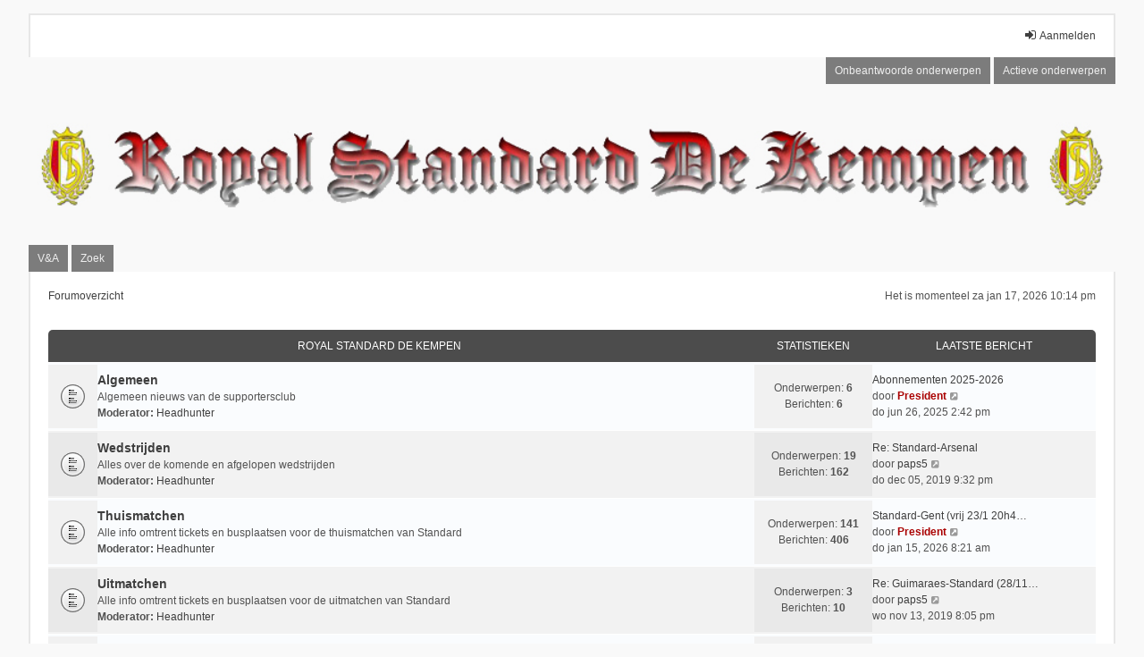

--- FILE ---
content_type: text/html; charset=UTF-8
request_url: http://www.rsdk.be/site/forum/index.php?sid=9443d06ebceda8d306b8aded499d9f21
body_size: 5163
content:
<!DOCTYPE html>
<html dir="ltr" lang="nl-nl">
<head>
<meta charset="utf-8" />
<meta http-equiv="X-UA-Compatible" content="IE=edge" />
<meta name="viewport" content="width=device-width, initial-scale=1" />

<title> - Forumoverzicht</title>


	<link rel="canonical" href="http://www.rsdk.be/site/forum/">

<!--
	phpBB style name: we_universal
	Based on style:   prosilver (this is the default phpBB3 style)
	Original author:  Tom Beddard ( http://www.subBlue.com/ )
	Modified by:      nextgen ( http://xeronix.org/ )
-->


<link href="./styles/prosilver/theme/stylesheet.css?assets_version=22" rel="stylesheet">
<link href="./assets/css/font-awesome.min.css?assets_version=22" rel="stylesheet">
<link href="./styles/we_universal-2.5.4/theme/stylesheet.css?assets_version=22" rel="stylesheet">
<link href="./styles/prosilver/theme/responsive.css?assets_version=22" rel="stylesheet">
<link href="./styles/we_universal-2.5.4/theme/responsive.css?assets_version=22" rel="stylesheet">




<!--[if lte IE 9]>
	<link href="./styles/prosilver/theme/tweaks.css?assets_version=22" rel="stylesheet">
<![endif]-->





<!--[if lt IE 9]>
	<script type="text/javascript" src="./styles/we_universal-2.5.4/template/html5shiv.min.js"></script>
<![endif]-->

</head>
<body id="phpbb" class="nojs notouch section-index ltr  logged-out">


<div id="wrap" class="wrap">
	<a id="top" class="top-anchor" accesskey="t"></a>

	<div class="inventea-headerbar">
		<nav class="inventea-wrapper inventea-userbar">
			<div class="dropdown-container hidden inventea-mobile-dropdown-menu">
    <a href="#" class="dropdown-trigger inventea-toggle"><i class="icon fa fa-bars"></i></a>
    <div class="dropdown hidden">
        <div class="pointer"><div class="pointer-inner"></div></div>
        <ul class="dropdown-contents" role="menubar">
		
														
							<li>
								<a href="./index.php?sid=c81146f6a2490b8cffd891816a855231" role="menuitem">
									<i class="icon fa fa-fw fa-home" aria-hidden="true"></i><span>Forumoverzicht</span>
								</a>
							</li>		
							
							<li data-skip-responsive="true">
								<a href="/site/forum/app.php/help/faq?sid=c81146f6a2490b8cffd891816a855231" rel="help" title="Veelgestelde vragen" role="menuitem">
									<i class="icon fa-question-circle fa-fw" aria-hidden="true"></i><span>V&amp;A</span>
								</a>
							</li>
							
													<li>
								<a href="./search.php?sid=c81146f6a2490b8cffd891816a855231" role="menuitem">
									<i class="icon fa-search fa-fw" aria-hidden="true"></i><span>Zoek</span>
								</a>
							</li>
							
														
														
								
						
							<li>
								<a href="./search.php?search_id=unanswered&amp;sid=c81146f6a2490b8cffd891816a855231" role="menuitem">
									<i class="icon fa-file-o fa-fw icon-gray" aria-hidden="true"></i><span>Onbeantwoorde onderwerpen</span>
								</a>
							</li>
							<li>
								<a href="./search.php?search_id=active_topics&amp;sid=c81146f6a2490b8cffd891816a855231" role="menuitem">
									<i class="icon fa-file-o fa-fw icon-blue" aria-hidden="true"></i><span>Actieve onderwerpen</span>
								</a>
							</li>
							<li class="separator"></li>
	
						
							
            												            
				                    </ul>
    </div>
</div>

			
			<ul class="linklist bulletin inventea-user-menu" role="menubar">
										<li class="small-icon rightside" data-skip-responsive="true"><a href="./ucp.php?mode=login&amp;redirect=index.php&amp;sid=c81146f6a2490b8cffd891816a855231" title="Aanmelden" accesskey="x" role="menuitem"><i class="icon fa-fw fa-sign-in" aria-hidden="true"></i>Aanmelden</a></li>
										
										
							</ul>
		</nav>
	</div>

	<header class="inventea-header">
			
		<div class="inventea-dashboard" role="banner">
						<nav role="navigation">
	<div class="inventea-posts-menu">
		<ul class="inventea-menu" role="menubar">
			
																			<li><a href="./search.php?search_id=unanswered&amp;sid=c81146f6a2490b8cffd891816a855231" role="menuitem">Onbeantwoorde onderwerpen</a></li>
				<li><a href="./search.php?search_id=active_topics&amp;sid=c81146f6a2490b8cffd891816a855231" role="menuitem">Actieve onderwerpen</a></li>
			
					</ul>
	</div>

	<div class="inventea-forum-menu">
		<ul class="inventea-menu" role="menubar">
			
			<li><a href="/site/forum/app.php/help/faq?sid=c81146f6a2490b8cffd891816a855231" rel="help" title="Veelgestelde vragen" role="menuitem">V&amp;A</a></li>
			<li><a href="./search.php?sid=c81146f6a2490b8cffd891816a855231" role="menuitem">Zoek</a></li>
														
						
					</ul>
	</div>
</nav>

			<div class="inventea-sitename">
				<h1><a href="./index.php?sid=c81146f6a2490b8cffd891816a855231" title="Forumoverzicht"></a></h1>
				<span></span>
			</div>
		</div>
			</header>

	<div class="inventea-wrapper inventea-content" role="main">
		
		<ul id="nav-breadcrumbs" class="linklist navlinks" role="menubar">
							<li class="rightside inventea-time">Het is momenteel za jan 17, 2026 10:14 pm</li>
			
									<li class="small-icon breadcrumbs">
												<span class="crumb" itemtype="http://data-vocabulary.org/Breadcrumb" itemscope=""><a href="./index.php?sid=c81146f6a2490b8cffd891816a855231" accesskey="h" data-navbar-reference="index" itemprop="url"><span itemprop="title">Forumoverzicht</span></a></span>
											</li>
					</ul>

		
		
<p class="right responsive-center time">Het is momenteel za jan 17, 2026 10:14 pm</p>



	
				<div class="forabg">
			<div class="inner">
			<ul class="topiclist">
				<li class="header">
										<dl class="row-item">
						<dt><div class="list-inner"><a href="./viewforum.php?f=13&amp;sid=c81146f6a2490b8cffd891816a855231">Royal Standard De Kempen</a></div></dt>
						<dd class="topics">Statistieken</dd>
						<dd class="lastpost"><span>Laatste bericht</span></dd>
					</dl>
									</li>
			</ul>
			<ul class="topiclist forums">
		
	
	
	
			
					<li class="row">
						<dl title="Geen ongelezen berichten">
				<dt class="row-item forum_read"></dt>
				<dd>
					<a href="./viewforum.php?f=1&amp;sid=c81146f6a2490b8cffd891816a855231" class="row-item-link"></a>
					<div class="list-inner">
																		<a href="./viewforum.php?f=1&amp;sid=c81146f6a2490b8cffd891816a855231" class="forumtitle">Algemeen</a>
						<br />Algemeen nieuws van de supportersclub													<br /><strong>Moderator:</strong> <a href="./memberlist.php?mode=viewprofile&amp;u=3&amp;sid=c81146f6a2490b8cffd891816a855231" class="username">Headhunter</a>
												
												<div class="responsive-show" style="display: none;">
															Onderwerpen: <strong>6</strong>
													</div>
											</div>
				</dd>
									<dd class="topics">
						Onderwerpen: <strong>6</strong><br />
						Berichten: <strong>6</strong>
					</dd>
					<dd class="lastpost">
						<span>
																						<dfn>Laatste bericht</dfn>
																										<a href="./viewtopic.php?p=5154&amp;sid=c81146f6a2490b8cffd891816a855231#p5154" title="Abonnementen 2025-2026" class="lastsubject">Abonnementen 2025-2026</a> <br />
																	door <a href="./memberlist.php?mode=viewprofile&amp;u=5&amp;sid=c81146f6a2490b8cffd891816a855231" style="color: #AA0000;" class="username-coloured">President</a>
																	<a href="./viewtopic.php?p=5154&amp;sid=c81146f6a2490b8cffd891816a855231#p5154" title="Bekijk laatste bericht">
										<i class="icon fa-external-link-square fa-fw icon-lightgray icon-md" aria-hidden="true"></i><span class="sr-only">Bekijk laatste bericht</span>
									</a>
																<br />do jun 26, 2025 2:42 pm
													</span>
					</dd>
							</dl>
					</li>
			
	
	
			
					<li class="row">
						<dl title="Geen ongelezen berichten">
				<dt class="row-item forum_read"></dt>
				<dd>
					<a href="./viewforum.php?f=2&amp;sid=c81146f6a2490b8cffd891816a855231" class="row-item-link"></a>
					<div class="list-inner">
																		<a href="./viewforum.php?f=2&amp;sid=c81146f6a2490b8cffd891816a855231" class="forumtitle">Wedstrijden</a>
						<br />Alles over de komende en afgelopen wedstrijden													<br /><strong>Moderator:</strong> <a href="./memberlist.php?mode=viewprofile&amp;u=3&amp;sid=c81146f6a2490b8cffd891816a855231" class="username">Headhunter</a>
												
												<div class="responsive-show" style="display: none;">
															Onderwerpen: <strong>19</strong>
													</div>
											</div>
				</dd>
									<dd class="topics">
						Onderwerpen: <strong>19</strong><br />
						Berichten: <strong>162</strong>
					</dd>
					<dd class="lastpost">
						<span>
																						<dfn>Laatste bericht</dfn>
																										<a href="./viewtopic.php?p=4957&amp;sid=c81146f6a2490b8cffd891816a855231#p4957" title="Re: Standard-Arsenal" class="lastsubject">Re: Standard-Arsenal</a> <br />
																	door <a href="./memberlist.php?mode=viewprofile&amp;u=19&amp;sid=c81146f6a2490b8cffd891816a855231" class="username">paps5</a>
																	<a href="./viewtopic.php?p=4957&amp;sid=c81146f6a2490b8cffd891816a855231#p4957" title="Bekijk laatste bericht">
										<i class="icon fa-external-link-square fa-fw icon-lightgray icon-md" aria-hidden="true"></i><span class="sr-only">Bekijk laatste bericht</span>
									</a>
																<br />do dec 05, 2019 9:32 pm
													</span>
					</dd>
							</dl>
					</li>
			
	
	
			
					<li class="row">
						<dl title="Geen ongelezen berichten">
				<dt class="row-item forum_read"></dt>
				<dd>
					<a href="./viewforum.php?f=3&amp;sid=c81146f6a2490b8cffd891816a855231" class="row-item-link"></a>
					<div class="list-inner">
																		<a href="./viewforum.php?f=3&amp;sid=c81146f6a2490b8cffd891816a855231" class="forumtitle">Thuismatchen</a>
						<br />Alle info omtrent tickets en busplaatsen voor de thuismatchen van Standard													<br /><strong>Moderator:</strong> <a href="./memberlist.php?mode=viewprofile&amp;u=3&amp;sid=c81146f6a2490b8cffd891816a855231" class="username">Headhunter</a>
												
												<div class="responsive-show" style="display: none;">
															Onderwerpen: <strong>141</strong>
													</div>
											</div>
				</dd>
									<dd class="topics">
						Onderwerpen: <strong>141</strong><br />
						Berichten: <strong>406</strong>
					</dd>
					<dd class="lastpost">
						<span>
																						<dfn>Laatste bericht</dfn>
																										<a href="./viewtopic.php?p=5166&amp;sid=c81146f6a2490b8cffd891816a855231#p5166" title="Standard-Gent (vrij 23/1 20h45)" class="lastsubject">Standard-Gent (vrij 23/1 20h4…</a> <br />
																	door <a href="./memberlist.php?mode=viewprofile&amp;u=5&amp;sid=c81146f6a2490b8cffd891816a855231" style="color: #AA0000;" class="username-coloured">President</a>
																	<a href="./viewtopic.php?p=5166&amp;sid=c81146f6a2490b8cffd891816a855231#p5166" title="Bekijk laatste bericht">
										<i class="icon fa-external-link-square fa-fw icon-lightgray icon-md" aria-hidden="true"></i><span class="sr-only">Bekijk laatste bericht</span>
									</a>
																<br />do jan 15, 2026 8:21 am
													</span>
					</dd>
							</dl>
					</li>
			
	
	
			
					<li class="row">
						<dl title="Geen ongelezen berichten">
				<dt class="row-item forum_read"></dt>
				<dd>
					<a href="./viewforum.php?f=4&amp;sid=c81146f6a2490b8cffd891816a855231" class="row-item-link"></a>
					<div class="list-inner">
																		<a href="./viewforum.php?f=4&amp;sid=c81146f6a2490b8cffd891816a855231" class="forumtitle">Uitmatchen</a>
						<br />Alle info omtrent tickets en busplaatsen voor de uitmatchen van Standard													<br /><strong>Moderator:</strong> <a href="./memberlist.php?mode=viewprofile&amp;u=3&amp;sid=c81146f6a2490b8cffd891816a855231" class="username">Headhunter</a>
												
												<div class="responsive-show" style="display: none;">
															Onderwerpen: <strong>3</strong>
													</div>
											</div>
				</dd>
									<dd class="topics">
						Onderwerpen: <strong>3</strong><br />
						Berichten: <strong>10</strong>
					</dd>
					<dd class="lastpost">
						<span>
																						<dfn>Laatste bericht</dfn>
																										<a href="./viewtopic.php?p=4949&amp;sid=c81146f6a2490b8cffd891816a855231#p4949" title="Re: Guimaraes-Standard (28/11, 21h)" class="lastsubject">Re: Guimaraes-Standard (28/11…</a> <br />
																	door <a href="./memberlist.php?mode=viewprofile&amp;u=19&amp;sid=c81146f6a2490b8cffd891816a855231" class="username">paps5</a>
																	<a href="./viewtopic.php?p=4949&amp;sid=c81146f6a2490b8cffd891816a855231#p4949" title="Bekijk laatste bericht">
										<i class="icon fa-external-link-square fa-fw icon-lightgray icon-md" aria-hidden="true"></i><span class="sr-only">Bekijk laatste bericht</span>
									</a>
																<br />wo nov 13, 2019 8:05 pm
													</span>
					</dd>
							</dl>
					</li>
			
	
	
			
					<li class="row">
						<dl title="Geen ongelezen berichten">
				<dt class="row-item forum_read"></dt>
				<dd>
					<a href="./viewforum.php?f=11&amp;sid=c81146f6a2490b8cffd891816a855231" class="row-item-link"></a>
					<div class="list-inner">
																		<a href="./viewforum.php?f=11&amp;sid=c81146f6a2490b8cffd891816a855231" class="forumtitle">Euroleague 2016-2017</a>
						<br />Alle matchen van onze Reds in hun Euroleague campagne 2013-2014													<br /><strong>Moderator:</strong> <a href="./memberlist.php?mode=viewprofile&amp;u=3&amp;sid=c81146f6a2490b8cffd891816a855231" class="username">Headhunter</a>
												
												<div class="responsive-show" style="display: none;">
															Onderwerpen: <strong>7</strong>
													</div>
											</div>
				</dd>
									<dd class="topics">
						Onderwerpen: <strong>7</strong><br />
						Berichten: <strong>30</strong>
					</dd>
					<dd class="lastpost">
						<span>
																						<dfn>Laatste bericht</dfn>
																										<a href="./viewtopic.php?p=3991&amp;sid=c81146f6a2490b8cffd891816a855231#p3991" title="Standard-Ajax (dond 8/12, 21h)" class="lastsubject">Standard-Ajax (dond 8/12, 21h)</a> <br />
																	door <a href="./memberlist.php?mode=viewprofile&amp;u=5&amp;sid=c81146f6a2490b8cffd891816a855231" style="color: #AA0000;" class="username-coloured">President</a>
																	<a href="./viewtopic.php?p=3991&amp;sid=c81146f6a2490b8cffd891816a855231#p3991" title="Bekijk laatste bericht">
										<i class="icon fa-external-link-square fa-fw icon-lightgray icon-md" aria-hidden="true"></i><span class="sr-only">Bekijk laatste bericht</span>
									</a>
																<br />ma dec 05, 2016 3:45 pm
													</span>
					</dd>
							</dl>
					</li>
			
	
	
			
					<li class="row">
						<dl title="Geen ongelezen berichten">
				<dt class="row-item forum_read"></dt>
				<dd>
					<a href="./viewforum.php?f=5&amp;sid=c81146f6a2490b8cffd891816a855231" class="row-item-link"></a>
					<div class="list-inner">
																		<a href="./viewforum.php?f=5&amp;sid=c81146f6a2490b8cffd891816a855231" class="forumtitle">Activiteiten</a>
						<br />Komende activiteiten													<br /><strong>Moderator:</strong> <a href="./memberlist.php?mode=viewprofile&amp;u=3&amp;sid=c81146f6a2490b8cffd891816a855231" class="username">Headhunter</a>
												
												<div class="responsive-show" style="display: none;">
															Onderwerpen: <strong>6</strong>
													</div>
											</div>
				</dd>
									<dd class="topics">
						Onderwerpen: <strong>6</strong><br />
						Berichten: <strong>111</strong>
					</dd>
					<dd class="lastpost">
						<span>
																						<dfn>Laatste bericht</dfn>
																										<a href="./viewtopic.php?p=4082&amp;sid=c81146f6a2490b8cffd891816a855231#p4082" title="Isotretinoin Worldwide" class="lastsubject">Isotretinoin Worldwide</a> <br />
																	door <a href="./memberlist.php?mode=viewprofile&amp;u=529&amp;sid=c81146f6a2490b8cffd891816a855231" class="username">KennwebyMync</a>
																	<a href="./viewtopic.php?p=4082&amp;sid=c81146f6a2490b8cffd891816a855231#p4082" title="Bekijk laatste bericht">
										<i class="icon fa-external-link-square fa-fw icon-lightgray icon-md" aria-hidden="true"></i><span class="sr-only">Bekijk laatste bericht</span>
									</a>
																<br />zo mei 21, 2017 4:49 am
													</span>
					</dd>
							</dl>
					</li>
			
	
				</ul>

			</div>
		</div>
	
				<div class="forabg">
			<div class="inner">
			<ul class="topiclist">
				<li class="header">
										<dl class="row-item">
						<dt><div class="list-inner"><a href="./viewforum.php?f=14&amp;sid=c81146f6a2490b8cffd891816a855231">Praatcafé</a></div></dt>
						<dd class="topics">Statistieken</dd>
						<dd class="lastpost"><span>Laatste bericht</span></dd>
					</dl>
									</li>
			</ul>
			<ul class="topiclist forums">
		
	
	
	
			
					<li class="row">
						<dl title="Geen ongelezen berichten">
				<dt class="row-item forum_read"></dt>
				<dd>
					<a href="./viewforum.php?f=6&amp;sid=c81146f6a2490b8cffd891816a855231" class="row-item-link"></a>
					<div class="list-inner">
																		<a href="./viewforum.php?f=6&amp;sid=c81146f6a2490b8cffd891816a855231" class="forumtitle">Voetbal algemeen</a>
						<br />Alles over voetbalwedstrijden van andere ploegen dan Standard													<br /><strong>Moderator:</strong> <a href="./memberlist.php?mode=viewprofile&amp;u=3&amp;sid=c81146f6a2490b8cffd891816a855231" class="username">Headhunter</a>
												
												<div class="responsive-show" style="display: none;">
															Onderwerpen: <strong>17</strong>
													</div>
											</div>
				</dd>
									<dd class="topics">
						Onderwerpen: <strong>17</strong><br />
						Berichten: <strong>356</strong>
					</dd>
					<dd class="lastpost">
						<span>
																						<dfn>Laatste bericht</dfn>
																										<a href="./viewtopic.php?p=4943&amp;sid=c81146f6a2490b8cffd891816a855231#p4943" title="At wobbleboards adjuvant novel infants hyperexcitability." class="lastsubject">At wobbleboards adjuvant nove…</a> <br />
																	door <a href="./memberlist.php?mode=viewprofile&amp;u=1085&amp;sid=c81146f6a2490b8cffd891816a855231" class="username">uzudiwukucac</a>
																	<a href="./viewtopic.php?p=4943&amp;sid=c81146f6a2490b8cffd891816a855231#p4943" title="Bekijk laatste bericht">
										<i class="icon fa-external-link-square fa-fw icon-lightgray icon-md" aria-hidden="true"></i><span class="sr-only">Bekijk laatste bericht</span>
									</a>
																<br />wo okt 09, 2019 1:34 pm
													</span>
					</dd>
							</dl>
					</li>
			
	
	
			
					<li class="row">
						<dl title="Geen ongelezen berichten">
				<dt class="row-item forum_read"></dt>
				<dd>
					<a href="./viewforum.php?f=7&amp;sid=c81146f6a2490b8cffd891816a855231" class="row-item-link"></a>
					<div class="list-inner">
																		<a href="./viewforum.php?f=7&amp;sid=c81146f6a2490b8cffd891816a855231" class="forumtitle">Van alles wat</a>
						<br />Alles wat niet met Standard en voetbal in het algemeen te maken heeft													<br /><strong>Moderator:</strong> <a href="./memberlist.php?mode=viewprofile&amp;u=3&amp;sid=c81146f6a2490b8cffd891816a855231" class="username">Headhunter</a>
												
												<div class="responsive-show" style="display: none;">
															Onderwerpen: <strong>8</strong>
													</div>
											</div>
				</dd>
									<dd class="topics">
						Onderwerpen: <strong>8</strong><br />
						Berichten: <strong>76</strong>
					</dd>
					<dd class="lastpost">
						<span>
																						<dfn>Laatste bericht</dfn>
																	door <a href="./memberlist.php?mode=viewprofile&amp;u=3&amp;sid=c81146f6a2490b8cffd891816a855231" class="username">Headhunter</a>
																	<a href="./viewtopic.php?p=1618&amp;sid=c81146f6a2490b8cffd891816a855231#p1618" title="Bekijk laatste bericht">
										<i class="icon fa-external-link-square fa-fw icon-lightgray icon-md" aria-hidden="true"></i><span class="sr-only">Bekijk laatste bericht</span>
									</a>
																<br />zo sep 21, 2008 2:13 pm
													</span>
					</dd>
							</dl>
					</li>
			
	
				</ul>

			</div>
		</div>
	
				<div class="forabg">
			<div class="inner">
			<ul class="topiclist">
				<li class="header">
										<dl class="row-item">
						<dt><div class="list-inner"><a href="./viewforum.php?f=15&amp;sid=c81146f6a2490b8cffd891816a855231">RSDK.BE</a></div></dt>
						<dd class="topics">Statistieken</dd>
						<dd class="lastpost"><span>Laatste bericht</span></dd>
					</dl>
									</li>
			</ul>
			<ul class="topiclist forums">
		
	
	
	
			
					<li class="row">
						<dl title="Geen ongelezen berichten">
				<dt class="row-item forum_read"></dt>
				<dd>
					<a href="./viewforum.php?f=8&amp;sid=c81146f6a2490b8cffd891816a855231" class="row-item-link"></a>
					<div class="list-inner">
																		<a href="./viewforum.php?f=8&amp;sid=c81146f6a2490b8cffd891816a855231" class="forumtitle">Website</a>
						<br />Suggesties, vragen, problemen en opmerkingen over deze website kan je hier kwijt													<br /><strong>Moderator:</strong> <a href="./memberlist.php?mode=viewprofile&amp;u=3&amp;sid=c81146f6a2490b8cffd891816a855231" class="username">Headhunter</a>
												
												<div class="responsive-show" style="display: none;">
															Onderwerpen: <strong>7</strong>
													</div>
											</div>
				</dd>
									<dd class="topics">
						Onderwerpen: <strong>7</strong><br />
						Berichten: <strong>29</strong>
					</dd>
					<dd class="lastpost">
						<span>
																						<dfn>Laatste bericht</dfn>
																										<a href="./viewtopic.php?p=5029&amp;sid=c81146f6a2490b8cffd891816a855231#p5029" title="Upgrade forum naar versie 3.3.8" class="lastsubject">Upgrade forum naar versie 3.3…</a> <br />
																	door <a href="./memberlist.php?mode=viewprofile&amp;u=2&amp;sid=c81146f6a2490b8cffd891816a855231" style="color: #AA0000;" class="username-coloured">illusion</a>
																	<a href="./viewtopic.php?p=5029&amp;sid=c81146f6a2490b8cffd891816a855231#p5029" title="Bekijk laatste bericht">
										<i class="icon fa-external-link-square fa-fw icon-lightgray icon-md" aria-hidden="true"></i><span class="sr-only">Bekijk laatste bericht</span>
									</a>
																<br />ma okt 17, 2022 9:26 am
													</span>
					</dd>
							</dl>
					</li>
			
	
				</ul>

			</div>
		</div>
	
				<div class="forabg">
			<div class="inner">
			<ul class="topiclist">
				<li class="header">
										<dl class="row-item">
						<dt><div class="list-inner"><a href="./viewforum.php?f=16&amp;sid=c81146f6a2490b8cffd891816a855231">FCDB</a></div></dt>
						<dd class="topics">Statistieken</dd>
						<dd class="lastpost"><span>Laatste bericht</span></dd>
					</dl>
									</li>
			</ul>
			<ul class="topiclist forums">
		
	
	
	
			
					<li class="row">
						<dl title="Geen ongelezen berichten">
				<dt class="row-item forum_read"></dt>
				<dd>
					<a href="./viewforum.php?f=10&amp;sid=c81146f6a2490b8cffd891816a855231" class="row-item-link"></a>
					<div class="list-inner">
																		<a href="./viewforum.php?f=10&amp;sid=c81146f6a2490b8cffd891816a855231" class="forumtitle">FC Den Bosch</a>
						<br />Alles over onze Nederlandse vrienden													<br /><strong>Moderator:</strong> <a href="./memberlist.php?mode=viewprofile&amp;u=3&amp;sid=c81146f6a2490b8cffd891816a855231" class="username">Headhunter</a>
												
												<div class="responsive-show" style="display: none;">
															Onderwerpen: <strong>7</strong>
													</div>
											</div>
				</dd>
									<dd class="topics">
						Onderwerpen: <strong>7</strong><br />
						Berichten: <strong>47</strong>
					</dd>
					<dd class="lastpost">
						<span>
																						<dfn>Laatste bericht</dfn>
																										<a href="./viewtopic.php?p=3330&amp;sid=c81146f6a2490b8cffd891816a855231#p3330" title="Re: Doorstart Fan Club Den Bosch:  Den Bosch FC" class="lastsubject">Re: Doorstart Fan Club Den Bo…</a> <br />
																	door <a href="./memberlist.php?mode=viewprofile&amp;u=5&amp;sid=c81146f6a2490b8cffd891816a855231" style="color: #AA0000;" class="username-coloured">President</a>
																	<a href="./viewtopic.php?p=3330&amp;sid=c81146f6a2490b8cffd891816a855231#p3330" title="Bekijk laatste bericht">
										<i class="icon fa-external-link-square fa-fw icon-lightgray icon-md" aria-hidden="true"></i><span class="sr-only">Bekijk laatste bericht</span>
									</a>
																<br />wo nov 23, 2011 4:26 pm
													</span>
					</dd>
							</dl>
					</li>
			
				</ul>

			</div>
		</div>
		


	<form method="post" action="./ucp.php?mode=login&amp;sid=c81146f6a2490b8cffd891816a855231" class="headerspace">
	<h3><a href="./ucp.php?mode=login&amp;redirect=index.php&amp;sid=c81146f6a2490b8cffd891816a855231">Aanmelden</a></h3>
		<fieldset class="quick-login">
			<label for="username"><span>Gebruikersnaam:</span> <input type="text" tabindex="1" name="username" id="username" size="10" class="inputbox" title="Gebruikersnaam" autocomplete="username" /></label>
			<label for="password"><span>Wachtwoord:</span> <input type="password" tabindex="2" name="password" id="password" size="10" class="inputbox" title="Wachtwoord" autocomplete="current-password" /></label>
							<a href="/site/forum/app.php/user/forgot_password?sid=c81146f6a2490b8cffd891816a855231">Ik ben mijn wachtwoord vergeten</a>
										<span class="responsive-hide">|</span> <label for="autologin">Onthouden <input type="checkbox" tabindex="4" name="autologin" id="autologin" /></label>
						<input type="submit" tabindex="5" name="login" value="Aanmelden" class="button2" />
			<input type="hidden" name="redirect" value="./index.php?sid=c81146f6a2490b8cffd891816a855231" />
<input type="hidden" name="creation_time" value="1768680882" />
<input type="hidden" name="form_token" value="b813eff86ff68c8bb98a10c35bc87d12f25c1477" />

			
		</fieldset>
	</form>


	<div class="stat-block online-list">
		<h3>Wie is er online</h3>		<p>
						In totaal zijn er <strong>3</strong> gebruikers online :: 0 geregistreerd, 0 verborgen en 3 gasten (gebaseerd op actieve gebruikers in de laatste 5 minuten)<br />Het grootste aantal gebruikers online was <strong>484</strong> op ma apr 29, 2024 5:59 pm<br /> 
								</p>
	</div>



	<div class="stat-block statistics">
		<h3>Statistieken</h3>
		<p>
						Aantal berichten <strong>1808</strong> &bull; Aantal onderwerpen <strong>222</strong> &bull; Aantal leden <strong>904</strong> &bull; Ons nieuwste lid is <strong><a href="./memberlist.php?mode=viewprofile&amp;u=1085&amp;sid=c81146f6a2490b8cffd891816a855231" class="username">uzudiwukucac</a></strong>
					</p>
	</div>


				
			</div>

	<div class="inventea-footer-wrapper">
		<div id="page-footer" class="inventea-footer" role="contentinfo">
			<nav role="navigation">
	<ul id="nav-footer" class="nav-footer linklist" role="menubar">
		<li class="breadcrumbs">
									<span class="crumb"><a href="./index.php?sid=c81146f6a2490b8cffd891816a855231" data-navbar-reference="index"><span>Forumoverzicht</span></a></span>					</li>

						<li class="small-icon" data-last-responsive="true"><a href="./memberlist.php?mode=contactadmin&amp;sid=c81146f6a2490b8cffd891816a855231" role="menuitem">Contact</a></li>
				
		<li class="small-icon"><a href="/site/forum/app.php/user/delete_cookies?sid=c81146f6a2490b8cffd891816a855231" data-ajax="true" data-refresh="true" role="menuitem">Verwijder cookies</a></li>
				<li>Alle tijden zijn <span title="UTC+2">UTC+02:00</span></li>
			</ul>
</nav>

			<footer class="inventea-credits">
								Powered by <a href="https://www.phpbb.com/">phpBB</a>&reg; Forum Software &copy; phpBB Limited<br />
				Nederlandse vertaling door <a href="https://www.phpbb.nl/">phpBB.nl</a>.<br />				Style we_universal created by <a href="https://inventea.com/" title="phpBB styles, HTML5 &amp; CSS3 templates">INVENTEA</a> & <a href="http://xeronix.org/" title="phpBB styles and much more">nextgen</a>
											</footer>
		</div>
	</div>

	<div id="darkenwrapper" class="darkenwrapper" data-ajax-error-title="AJAX-fout" data-ajax-error-text="Er ging iets mis met het verwerken van je aanvraag." data-ajax-error-text-abort="Aanvraag is afgebroken door de gebruiker." data-ajax-error-text-timeout="Je aanvraag is verlopen; probeer het nog een keer." data-ajax-error-text-parsererror="Er ging iets mis met de aanvraag en de server stuurde een ongeldige reactie terug.">
		<div id="darken" class="darken">&nbsp;</div>
	</div>

	<div id="phpbb_alert" class="phpbb_alert" data-l-err="Fout" data-l-timeout-processing-req="Tijdslimiet voor aanvraag verstreken.">
		<a href="#" class="alert_close">
			<i class="icon fa-times-circle fa-fw" aria-hidden="true"></i>
		</a>
	<h3 class="alert_title">&nbsp;</h3><p class="alert_text"></p>
	</div>
	<div id="phpbb_confirm" class="phpbb_alert">
		<a href="#" class="alert_close">
			<i class="icon fa-times-circle fa-fw" aria-hidden="true"></i>
		</a>
		<div class="alert_text"></div>
	</div>

<div>
	<a id="bottom" class="anchor" accesskey="z"></a>
	<img class="sr-only" aria-hidden="true" src="&#x2F;site&#x2F;forum&#x2F;app.php&#x2F;cron&#x2F;cron.task.core.tidy_cache&#x3F;sid&#x3D;c81146f6a2490b8cffd891816a855231" width="1" height="1" alt="">
</div>
</div>

<script type="text/javascript" src="./assets/javascript/jquery-3.7.1.min.js?assets_version=22"></script>
<script type="text/javascript" src="./assets/javascript/core.js?assets_version=22"></script>



<script src="./styles/prosilver/template/forum_fn.js?assets_version=22"></script>
<script src="./styles/prosilver/template/ajax.js?assets_version=22"></script>



</body>
</html>
